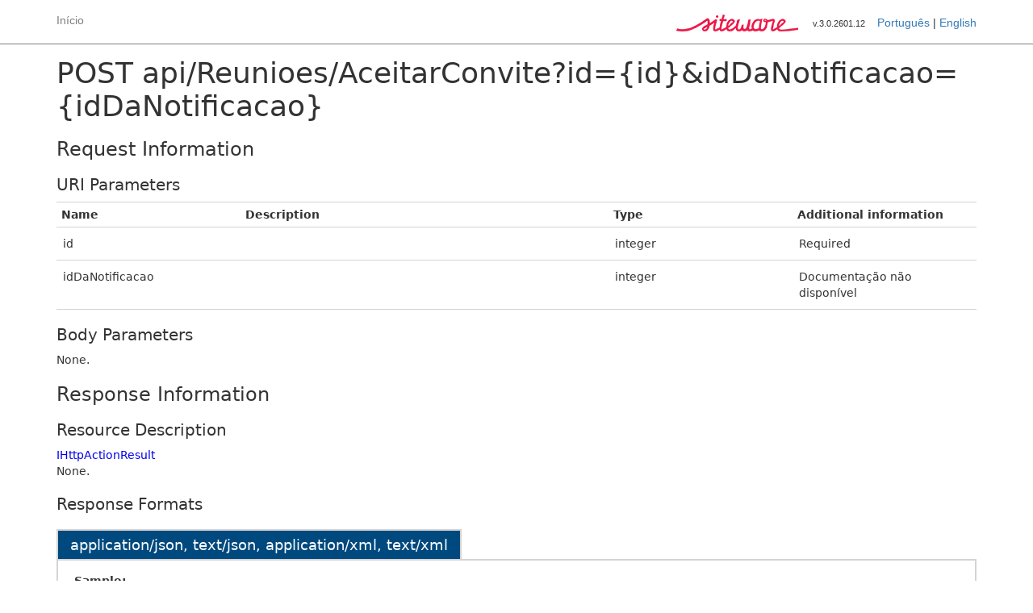

--- FILE ---
content_type: text/html; charset=utf-8
request_url: https://siteware.api.stratws.com/Help/Api/POST-api-Reunioes-AceitarConvite_id_idDaNotificacao
body_size: 1480
content:
<!DOCTYPE html>
<html>
<head>
    <meta charset="utf-8" />
    <meta name="viewport" content="width=device-width" />
    <title>POST api/Reunioes/AceitarConvite?id={id}&amp;idDaNotificacao={idDaNotificacao}</title>
    <link href="/Content/css?v=DIY1RfQriD2-Mmhrid-14i6qLg-AC8ZpU2slT2xZC_w1" rel="stylesheet"/>

    <script src="/bundles/modernizr?v=inCVuEFe6J4Q07A0AcRsbJic_UE5MwpRMNGcOtk94TE1"></script>

</head>
<body>
    <div class="navbar navbar-inverse navbar-fixed-top" style="background-color:white; border-color:gray;">
        <div class="container">
            <div class="navbar-header">
                <button type="button" class="navbar-toggle" data-toggle="collapse" data-target=".navbar-collapse">
                    <span class="icon-bar"></span>
                    <span class="icon-bar"></span>
                    <span class="icon-bar"></span>
                </button>
            </div>
            <div class="navbar-collapse collapse">
                <ul class="nav navbar-nav" style="margin-left: -15px;">
                    <li><a href="/Help" style="color:grey;">In&#237;cio</a></li>
                </ul>
                <div class="pull-right" style="margin: 18px 0 0 15px;">
                    <a href="/Help/SetLanguage?language=pt-BR&amp;returnUrl=%2FHelp%2FApi%2FPOST-api-Reunioes-AceitarConvite_id_idDaNotificacao">Português</a> |
                    <a href="/Help/SetLanguage?language=en-US&amp;returnUrl=%2FHelp%2FApi%2FPOST-api-Reunioes-AceitarConvite_id_idDaNotificacao">English</a>
                </div>
                <div class="pull-right" style="margin: 22px 0 0 15px; font-size:11px;">v.3.0.2601.12</div>
                <div class="pull-right" style="margin-top:10px;"><a href="http://www.siteware.com.br"><img src="/Content/img/logo-siteware.png" /></a></div>
            </div>
        </div>
    </div>
    <div class="container body-content">
        

<link type="text/css" href="/Areas/HelpPage/HelpPage.css" rel="stylesheet" />
<div id="body" class="help-page">
    <section class="featured">
        <div class="content-wrapper">
            <p>
                
            </p>
        </div>
    </section>
    <section class="content-wrapper main-content clear-fix">
        
<h1>POST api/Reunioes/AceitarConvite?id={id}&amp;idDaNotificacao={idDaNotificacao}</h1>
<div>
    <p></p>

    <h2>Request Information</h2>

    <h3>URI Parameters</h3>
        <table class="help-page-table">
        <thead>
            <tr><th>Name</th><th>Description</th><th>Type</th><th>Additional information</th></tr>
        </thead>
        <tbody>
                <tr>
                    <td class="parameter-name">id</td>
                    <td class="parameter-documentation">
                        <p></p>
                    </td>
                    <td class="parameter-type">
                        integer
                    </td>
                    <td class="parameter-annotations">
                                <p>Required</p>
                    </td>
                </tr>
                <tr>
                    <td class="parameter-name">idDaNotificacao</td>
                    <td class="parameter-documentation">
                        <p></p>
                    </td>
                    <td class="parameter-type">
                        integer
                    </td>
                    <td class="parameter-annotations">
                            <p>Documenta&#231;&#227;o n&#227;o dispon&#237;vel</p>
                    </td>
                </tr>
        </tbody>
    </table>



    <h3>Body Parameters</h3>

    <p></p>

        <p>None.</p>


    <h2>Response Information</h2>

    <h3>Resource Description</h3>

    <p></p>

<a href="/Help/ResourceModel?modelName=IHttpActionResult">IHttpActionResult</a>    <p>None.</p>


        <h3>Response Formats</h3>

<div>
        <h4 class="sample-header">application/json, text/json, application/xml, text/xml</h4>
        <div class="sample-content">
            <span><b>Sample:</b></span>
                    <p>Sample not available.</p>

        </div>
</div>
</div>
    </section>
</div>

        <hr />
        <footer>
            <p>&copy; 2000-2026 - Siteware</p>
        </footer>
    </div>

    <script src="/bundles/jquery?v=HoRQ09kYLXZV2fRPio-4sFwem_LiuM00HkYeh777jks1"></script>

    <script src="/bundles/bootstrap?v=-ktyuuYVm8reiCqek-REkH9kFQQZ53F1Ay-TXz9RIew1"></script>

    
<script defer src="https://static.cloudflareinsights.com/beacon.min.js/vcd15cbe7772f49c399c6a5babf22c1241717689176015" integrity="sha512-ZpsOmlRQV6y907TI0dKBHq9Md29nnaEIPlkf84rnaERnq6zvWvPUqr2ft8M1aS28oN72PdrCzSjY4U6VaAw1EQ==" data-cf-beacon='{"version":"2024.11.0","token":"887feddd0cd74887b458080e1c853255","server_timing":{"name":{"cfCacheStatus":true,"cfEdge":true,"cfExtPri":true,"cfL4":true,"cfOrigin":true,"cfSpeedBrain":true},"location_startswith":null}}' crossorigin="anonymous"></script>
</body>
</html>
